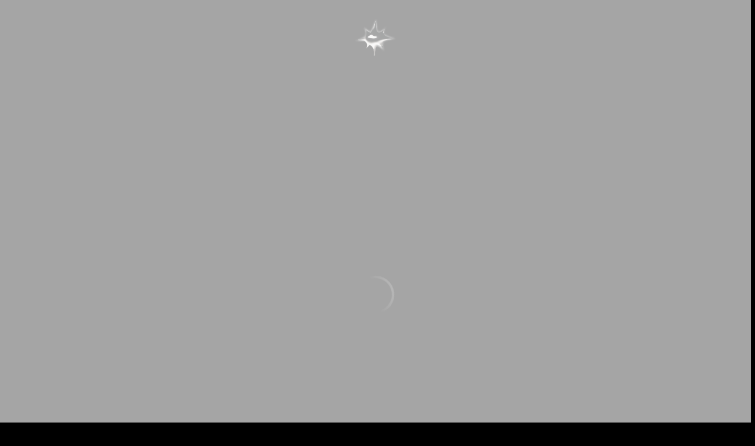

--- FILE ---
content_type: text/css
request_url: https://messmag.com/wp-content/uploads/elementor/css/post-30696.css?ver=1761832338
body_size: 1064
content:
.elementor-30696 .elementor-element.elementor-element-1f3d36a{--display:flex;--min-height:678px;}body:not(.rtl) .elementor-30696 .elementor-element.elementor-element-d011a46{left:0px;}body.rtl .elementor-30696 .elementor-element.elementor-element-d011a46{right:0px;}.elementor-30696 .elementor-element.elementor-element-d011a46{top:0px;}.elementor-30696 .elementor-element.elementor-element-5ced0f0{--display:flex;--min-height:156px;--flex-direction:column;--container-widget-width:calc( ( 1 - var( --container-widget-flex-grow ) ) * 100% );--container-widget-height:initial;--container-widget-flex-grow:0;--container-widget-align-self:initial;--flex-wrap-mobile:wrap;--justify-content:center;--align-items:center;}.elementor-widget-animated-headline .elementor-headline-dynamic-wrapper path{stroke:var( --e-global-color-accent );}.elementor-widget-animated-headline .elementor-headline-plain-text{color:var( --e-global-color-secondary );}.elementor-widget-animated-headline .elementor-headline{font-family:var( --e-global-typography-primary-font-family ), Sans-serif;font-weight:var( --e-global-typography-primary-font-weight );}.elementor-widget-animated-headline{--dynamic-text-color:var( --e-global-color-secondary );}.elementor-widget-animated-headline .elementor-headline-dynamic-text{font-family:var( --e-global-typography-primary-font-family ), Sans-serif;font-weight:var( --e-global-typography-primary-font-weight );}.elementor-30696 .elementor-element.elementor-element-3e88942{--iteration-count:infinite;--dynamic-text-color:#5E2558;}.elementor-30696 .elementor-element.elementor-element-3e88942 > .elementor-widget-container{margin:0px 0px 0px 0px;padding:0px 200px 0px 200px;}.elementor-30696 .elementor-element.elementor-element-3e88942.elementor-element{--align-self:center;}.elementor-30696 .elementor-element.elementor-element-3e88942 .elementor-headline{text-align:center;font-family:"Space Grotesk", Sans-serif;font-size:41px;font-weight:600;}.elementor-30696 .elementor-element.elementor-element-3e88942 .elementor-headline-plain-text{color:#FFFDFF;}.elementor-30696 .elementor-element.elementor-element-3e88942 .elementor-headline-dynamic-text{font-family:"Space Grotesk", Sans-serif;font-weight:900;}.elementor-30696 .elementor-element.elementor-element-3e88942 .elementor-headline .elementor-headline-dynamic-wrapper{-webkit-text-stroke-width:3px;stroke-width:3px;-webkit-text-stroke-color:#5E2558;stroke:#5E2558;}.elementor-30696 .elementor-element.elementor-element-8262d91{--display:flex;--min-height:298px;}.elementor-widget-text-editor{font-family:var( --e-global-typography-text-font-family ), Sans-serif;font-weight:var( --e-global-typography-text-font-weight );color:var( --e-global-color-text );}.elementor-widget-text-editor.elementor-drop-cap-view-stacked .elementor-drop-cap{background-color:var( --e-global-color-primary );}.elementor-widget-text-editor.elementor-drop-cap-view-framed .elementor-drop-cap, .elementor-widget-text-editor.elementor-drop-cap-view-default .elementor-drop-cap{color:var( --e-global-color-primary );border-color:var( --e-global-color-primary );}.elementor-30696 .elementor-element.elementor-element-e8a0ddf > .elementor-widget-container{padding:15px 060px 015px 60px;border-radius:0px 0px 0px 0px;}.elementor-30696 .elementor-element.elementor-element-e8a0ddf.elementor-element{--align-self:center;}.elementor-30696 .elementor-element.elementor-element-e8a0ddf{column-gap:0px;text-align:center;font-family:"Montserrat", Sans-serif;font-size:18px;font-weight:400;text-shadow:0px 0px 10px rgba(0,0,0,0.3);}.elementor-30696 .elementor-element.elementor-element-e8a0ddf p{margin-bottom:20px;}.elementor-30696 .elementor-element.elementor-element-162b6b2{--display:flex;}.elementor-30696 .elementor-element.elementor-element-162b6b2.e-con{--e-con-transform-translateX:0px;}.elementor-30696 .elementor-element.elementor-element-66714bf > .elementor-widget-container{--e-transform-translateX:-376px;--e-transform-translateY:-232px;margin:-9px -9px -500px -9px;border-radius:0px 0px 0px 0px;}.elementor-30696 .elementor-element.elementor-element-66714bf{z-index:5;}.elementor-30696 .elementor-element.elementor-element-243a2c6{--display:flex;}.elementor-30696 .elementor-element.elementor-element-dfb2f11 > .elementor-widget-container{--e-transform-translateX:392px;--e-transform-translateY:-767px;--e-transform-scale:0.3;margin:-9px -9px -500px -9px;}.elementor-30696 .elementor-element.elementor-element-dfb2f11{z-index:2;}.elementor-30696 .elementor-element.elementor-element-737aadf{--display:flex;border-style:none;--border-style:none;--z-index:0;}.elementor-30696 .elementor-element.elementor-element-7822812{--display:flex;--border-radius:0px 0px 0px 0px;}.elementor-widget-heading .elementor-heading-title{font-family:var( --e-global-typography-primary-font-family ), Sans-serif;font-weight:var( --e-global-typography-primary-font-weight );color:var( --e-global-color-primary );}.elementor-30696 .elementor-element.elementor-element-b1f56a4 > .elementor-widget-container{margin:0px 0px 12px 0px;}.elementor-30696 .elementor-element.elementor-element-b1f56a4{text-align:center;}.elementor-30696 .elementor-element.elementor-element-b1f56a4 .elementor-heading-title{font-family:"Space Grotesk", Sans-serif;font-size:41px;font-weight:600;color:#FFFFFF;}.elementor-30696 .elementor-element.elementor-element-d6bf16d{--display:flex;}.elementor-30696 .elementor-element.elementor-element-d4c90f3 .inavii-grid__type-masonry-vertical .grid-item{margin-bottom:10px;}.elementor-30696 .elementor-element.elementor-element-d4c90f3.elementor-widget-inavii-grid .inavii-grid:not(.inavii-grid.inavii-grid__type-cards):not(.inavii-grid.inavii-grid__type-shape-matrix){gap:10px!important;}.elementor-30696 .elementor-element.elementor-element-d4c90f3 .inavii-grid__type-masonry-horizontal .grid-item{--gap:10px;}.elementor-30696 .elementor-element.elementor-element-d4c90f3 .inavii-grid__description{-webkit-line-clamp:3;}.elementor-30696 .elementor-element.elementor-element-d4c90f3 .inavii__header-container{gap:30px;}.elementor-30696 .elementor-element.elementor-element-d4c90f3 .swiper-button-next, .elementor-30696 .elementor-element.elementor-element-d4c90f3 .swiper-button-prev{color:#ffffff;background-color:rgba(122,60,255, .5);}.elementor-30696 .elementor-element.elementor-element-d4c90f3 .swiper-button-next svg *, .elementor-30696 .elementor-element.elementor-element-d4c90f3 .swiper-button-prev svg *{fill:#ffffff;}.elementor-30696 .elementor-element.elementor-element-d4c90f3 .swiper-button-next:hover, .elementor-30696 .elementor-element.elementor-element-d4c90f3 .swiper-button-prev:hover{color:#ffffff;background-color:rgba(122,60,255, 1);}.elementor-30696 .elementor-element.elementor-element-d4c90f3 .swiper-button-next:hover svg *, .elementor-30696 .elementor-element.elementor-element-d4c90f3 .swiper-button-prev:hover svg *{fill:#ffffff;}.elementor-30696 .elementor-element.elementor-element-d4c90f3 .swiper-pagination .swiper-pagination-bullet:hover{background:#7A3CFF;}.elementor-30696 .elementor-element.elementor-element-d4c90f3 .swiper-pagination-fraction:hover{color:#7A3CFF;}.elementor-30696 .elementor-element.elementor-element-d4c90f3 .swiper-pagination .swiper-pagination-bullet.swiper-pagination-bullet-active{background:#7A3CFF;}.elementor-30696 .elementor-element.elementor-element-f0abd8f{--display:flex;--min-height:142px;}body.elementor-page-30696:not(.elementor-motion-effects-element-type-background), body.elementor-page-30696 > .elementor-motion-effects-container > .elementor-motion-effects-layer{background-color:#000000;}:root{--page-title-display:none;}@media(max-width:1024px){.elementor-30696 .elementor-element.elementor-element-3e88942 > .elementor-widget-container{padding:0px 0px 0px 0px;}}@media(max-width:767px){.elementor-30696 .elementor-element.elementor-element-d011a46 > .elementor-widget-container{--e-transform-translateX:0px;--e-transform-translateY:0px;}.elementor-30696 .elementor-element.elementor-element-3e88942 > .elementor-widget-container{margin:0px 0px 0px 0px;padding:0px 30px 0px 30px;}.elementor-30696 .elementor-element.elementor-element-3e88942.elementor-element{--align-self:center;}.elementor-30696 .elementor-element.elementor-element-3e88942 .elementor-headline{text-align:center;font-size:29px;}.elementor-30696 .elementor-element.elementor-element-3e88942 .elementor-headline-dynamic-text{line-height:1.2em;}.elementor-30696 .elementor-element.elementor-element-3e88942 .elementor-headline .elementor-headline-dynamic-wrapper{-webkit-text-stroke-width:2px;stroke-width:2px;}.elementor-30696 .elementor-element.elementor-element-e8a0ddf{font-size:11px;}.elementor-30696 .elementor-element.elementor-element-66714bf > .elementor-widget-container{--e-transform-translateX:0px;--e-transform-translateY:-49px;}.elementor-30696 .elementor-element.elementor-element-dfb2f11 > .elementor-widget-container{--e-transform-translateX:112px;}}/* Start custom CSS for html, class: .elementor-element-d011a46 */.elementor-30696 .elementor-element.elementor-element-d011a46{
    width:100%;
    height:100%;
}/* End custom CSS */